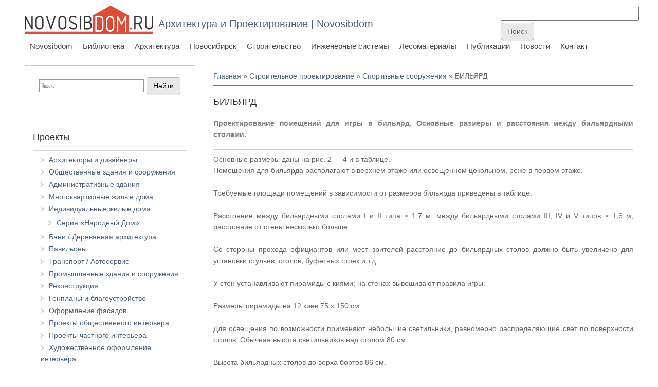

--- FILE ---
content_type: text/html; charset=utf-8
request_url: https://arx.novosibdom.ru/node/19
body_size: 10492
content:
<!DOCTYPE html>
<head>
<meta charset="utf-8" />
<link rel="prev" href="/node/20" />
<link rel="up" href="/bauentwurfslehre/sport" />
<link rel="next" href="/node/18" />
<script src="https://www.recaptcha.net/recaptcha/api.js?hl=ru" async="async" defer="defer"></script>
<meta name="viewport" content="width=device-width" />
<link rel="shortcut icon" href="https://arx.novosibdom.ru/story/ndm_blue_icon_0.png" type="image/png" />
<meta name="description" content="Помещения для бильярда. Основные размеры и расстояния между бильярдными столами. Эрнст Нойферт. «Строительное проектирование» / Ernst Neufert &quot;BAUENTWURFSLEHRE&quot;" />
<meta name="generator" content="Drupal 7 (https://www.drupal.org)" />
<link rel="canonical" href="https://arx.novosibdom.ru/node/19" />
<link rel="shortlink" href="https://arx.novosibdom.ru/node/19" />
<title>БИЛЬЯРД | Архитектура и Проектирование | Novosibdom</title>
<link type="text/css" rel="stylesheet" href="https://arx.novosibdom.ru/story/css/css_xE-rWrJf-fncB6ztZfd2huxqgxu4WO-qwma6Xer30m4.css" media="all" />
<link type="text/css" rel="stylesheet" href="https://arx.novosibdom.ru/story/css/css_TuGkMCsDB6vHgZQJRO2wOhITbSqlbZDiRB80TvgMEiQ.css" media="all" />
<link type="text/css" rel="stylesheet" href="https://arx.novosibdom.ru/story/css/css_fA4Fqs5FqAdtkOdHb2Kmp4URLn8RJBCTA06dXhLf5PM.css" media="all" />
<link type="text/css" rel="stylesheet" href="https://arx.novosibdom.ru/story/css/css_NaOXcocACHBehd0EgsZwmOCjwUBa97rOW3Frywv5mSw.css" media="all" />
<script type="text/javascript" src="//ajax.googleapis.com/ajax/libs/jquery/2.2.4/jquery.min.js"></script>
<script type="text/javascript">
<!--//--><![CDATA[//><!--
window.jQuery || document.write("<script src='/sites/all/modules/jquery_update/replace/jquery/2.2/jquery.min.js'>\x3C/script>")
//--><!]]>
</script>
<script type="text/javascript" src="https://arx.novosibdom.ru/story/js/js_GOikDsJOX04Aww72M-XK1hkq4qiL_1XgGsRdkL0XlDo.js"></script>
<script type="text/javascript" src="https://arx.novosibdom.ru/story/js/js_7UPB5WCcvL58YypXGVcLncI3QKb0a5JwT1gO-XxApOM.js"></script>
<script type="text/javascript" src="https://arx.novosibdom.ru/story/js/js_l7O1btowZzz6kTKRFB6JaCVPK58Rcam5JFK95dXAikY.js"></script>
<script type="text/javascript">
<!--//--><![CDATA[//><!--
jQuery.extend(Drupal.settings, {"basePath":"\/","pathPrefix":"","setHasJsCookie":0,"ajaxPageState":{"theme":"novosibdom_theme","theme_token":"U5UIkd0nUZUGFKMqNnhjRYs38tdtVtMdXYztZUAHMVI","js":{"\/\/ajax.googleapis.com\/ajax\/libs\/jquery\/2.2.4\/jquery.min.js":1,"0":1,"misc\/jquery-extend-3.4.0.js":1,"misc\/jquery-html-prefilter-3.5.0-backport.js":1,"misc\/jquery.once.js":1,"misc\/drupal.js":1,"sites\/all\/modules\/jquery_update\/js\/jquery_browser.js":1,"public:\/\/languages\/ru_3JzvyUFylNw0nFlv9WG7zA4hugHVsjTF-N71CN5c6F0.js":1,"sites\/all\/modules\/fancybox\/fancybox.js":1,"sites\/all\/libraries\/fancybox\/source\/jquery.fancybox.pack.js":1,"sites\/all\/libraries\/fancybox\/lib\/jquery.mousewheel.pack.js":1,"sites\/all\/modules\/floating_block\/floating_block.js":1,"sites\/all\/modules\/captcha\/captcha.js":1,"misc\/textarea.js":1,"sites\/all\/themes\/novosibdom_theme\/js\/custom.js":1},"css":{"modules\/system\/system.base.css":1,"modules\/system\/system.menus.css":1,"modules\/system\/system.messages.css":1,"modules\/system\/system.theme.css":1,"modules\/book\/book.css":1,"modules\/comment\/comment.css":1,"modules\/field\/theme\/field.css":1,"modules\/node\/node.css":1,"modules\/search\/search.css":1,"modules\/user\/user.css":1,"sites\/all\/modules\/nodeorder\/css\/nodeorder.css":1,"sites\/all\/modules\/ckeditor\/css\/ckeditor.css":1,"sites\/all\/modules\/ctools\/css\/ctools.css":1,"sites\/all\/libraries\/fancybox\/source\/jquery.fancybox.css":1,"sites\/all\/themes\/novosibdom_theme\/css\/font-awesome.css":1,"sites\/all\/themes\/novosibdom_theme\/css\/style.css":1,"sites\/all\/themes\/novosibdom_theme\/css\/media.css":1}},"fancybox":{"helpers":{"title":{"type":"outside"}}},"floating_block":{"settings":{"#block-block-127":{"container":"#content-body"},"#block-block-121":{"container":"#content-body"},"#block-block-114":{"container":"#content-body"}},"minWidth":"1000px"},"urlIsAjaxTrusted":{"\/comment\/reply\/19":true}});
//--><!]]>
</script>
<!--[if lt IE 9]><script src="http://html5shiv.googlecode.com/svn/trunk/html5.js"></script><![endif]-->
</head>
<body class="html not-front not-logged-in one-sidebar sidebar-first page-node page-node- page-node-19 node-type-story blue">
    
<div id="header_wrapper">

  <div class="user-menu-wrapper">
    <div class="full-wrap">
          </div>
  </div>

  <div id="inner_header_wrapper">

    <header id="header" role="banner">

      <div class="top_left">

  <div id="container-top-left">

                <div id="logo">
            <a href="/" title="Главная">
              <img src="https://arx.novosibdom.ru/sites/all/themes/novosibdom_theme/logo.png"/>
            </a>
          </div>
        
        <div id="container-header-right-side">
          <div id="div-site-title">
            <h1 id="site-title">
              <a href="/" title="Главная">Архитектура и Проектирование | Novosibdom</a>
              <div id="site-description"></div>
            </h1>
          </div>

          <!-- Регион "Search" -->
                    <div id="search-region"><div class="region region-search">
  <div id="block-block-117" class="block block-block">

      
  <div class="content">
    <!-- Yandex.RTB -->
<script>window.yaContextCb=window.yaContextCb||[]</script>
<script src="https://yandex.ru/ads/system/context.js" async></script>

<!-- Yandex.RTB R-A-47254-17 -->
<script>
window.yaContextCb.push(()=>{
	Ya.Context.AdvManager.render({
		"blockId": "R-A-47254-17",
		"type": "fullscreen",
		"platform": "touch"
	})
})
</script>  </div>

</div> <!-- /.block -->
<div id="block-block-124" class="block block-block">

      
  <div class="content">
    <!-- Rating@Mail.ru counter -->
<script type="text/javascript">
var _tmr = _tmr || [];
_tmr.push({id: "1222855", type: "pageView", start: (new Date()).getTime()});
(function (d, w) {
   var ts = d.createElement("script"); ts.type = "text/javascript"; ts.async = true;
   ts.src = (d.location.protocol == "https:" ? "https:" : "http:") + "//top-fwz1.mail.ru/js/code.js";
   var f = function () {var s = d.getElementsByTagName("script")[0]; s.parentNode.insertBefore(ts, s);};
   if (w.opera == "[object Opera]") { d.addEventListener("DOMContentLoaded", f, false); } else { f(); }
})(document, window);
</script><noscript><div style="position:absolute;left:-10000px;">
<img src="//top-fwz1.mail.ru/counter?id=1222855;js=na" style="border:0;" height="1" width="1" alt="Рейтинг@Mail.ru" />
</div></noscript>
<!-- //Rating@Mail.ru counter -->
<!--LiveInternet counter--><script type="text/javascript"><!--
new Image().src = "//counter.yadro.ru/hit?r"+
escape(document.referrer)+((typeof(screen)=="undefined")?"":
";s"+screen.width+"*"+screen.height+"*"+(screen.colorDepth?
screen.colorDepth:screen.pixelDepth))+";u"+escape(document.URL)+
";"+Math.random();//--></script><!--/LiveInternet-->

<!-- Yandex.Metrika counter -->
<script type="text/javascript" >
   (function(m,e,t,r,i,k,a){m[i]=m[i]||function(){(m[i].a=m[i].a||[]).push(arguments)};
   m[i].l=1*new Date();k=e.createElement(t),a=e.getElementsByTagName(t)[0],k.async=1,k.src=r,a.parentNode.insertBefore(k,a)})
   (window, document, "script", "https://mc.yandex.ru/metrika/tag.js", "ym");

   ym(65500063, "init", {
        clickmap:true,
        trackLinks:true,
        accurateTrackBounce:true
   });
</script>
<noscript><div><img src="https://mc.yandex.ru/watch/65500063" style="position:absolute; left:-9999px;" alt="" /></div></noscript>
<!-- /Yandex.Metrika counter -->  </div>

</div> <!-- /.block -->
<div id="block-block-109" class="block block-block">

      
  <div class="content">
    <form action="https://www.google.ru" id="cse-search-box" target="_blank">
  <div>
    <input type="hidden" name="cx" value="partner-pub-3801786306117023:pwzjhb-sjwx" />
    <input type="hidden" name="ie" value="UTF-8" />
    <input type="text" name="q" size="31" />
    <input type="submit" name="sa" value="&#x041f;&#x043e;&#x0438;&#x0441;&#x043a;" />
  </div>
</form>

<script type="text/javascript" src="http://www.google.ru/coop/cse/brand?form=cse-search-box&amp;lang=ru"></script>  </div>

</div> <!-- /.block -->
<div id="block-block-130" class="block block-block">

      
  <div class="content">
    <!-- Yandex.RTB R-A-47254-19 -->
<script>
window.yaContextCb.push(()=>{
	Ya.Context.AdvManager.render({
		"blockId": "R-A-47254-19",
		"type": "fullscreen",
		"platform": "desktop"
	})
})
</script>  </div>

</div> <!-- /.block -->
</div>
 <!-- /.region -->
</div>
                    </div>

          </div>
        </div>

      <div class="top_right">

        <nav id="main-menu" role="navigation">
          <a class="nav-toggle" href="#">Navigation</a>
          <div class="menu-navigation-container">
            <ul class="menu"><li class="first leaf"><a href="https://novosibdom.ru/" title="">Novosibdom</a></li>
<li class="leaf"><a href="https://novosibdom.ru/library" title="">Библиотека</a></li>
<li class="expanded"><a href="/" title="">Архитектура</a><ul class="menu"><li class="first expanded"><a href="/architectural_design" title="">Архитектурное проектирование и дизайн</a><ul class="menu"><li class="first leaf"><a href="/architect" title="">Архитекторы и дизайнеры</a></li>
<li class="leaf"><a href="/public_building" title="">Общественные здания и сооружения</a></li>
<li class="leaf"><a href="/office_building" title="">Административные здания</a></li>
<li class="leaf"><a href="/residential_building" title="">Многоквартирные жилые дома</a></li>
<li class="expanded"><a href="/apartment" title="">Индивидуальные жилые дома</a><ul class="menu"><li class="first last leaf"><a href="/model" title="">Серия «Народный Дом»</a></li>
</ul></li>
<li class="leaf"><a href="/wooden_architecture" title="">Бани / Деревянная архитектура</a></li>
<li class="leaf"><a href="/pavilion" title="">Павильоны</a></li>
<li class="leaf"><a href="/autoservice" title="">Транспорт / Автосервис</a></li>
<li class="leaf"><a href="/industrial" title="">Промышленные здания и сооружения</a></li>
<li class="leaf"><a href="/rebuilding" title="">Реконструкция</a></li>
<li class="leaf"><a href="/masterplan" title="">Генпланы и благоустройство</a></li>
<li class="leaf"><a href="/facade" title="">Оформление фасадов</a></li>
<li class="leaf"><a href="/public_interior" title="">Проекты общественного интерьера</a></li>
<li class="leaf"><a href="/private_interior" title="">Проекты частного интерьера</a></li>
<li class="last leaf"><a href="/artinterior" title="">Художественное оформление интерьера</a></li>
</ul></li>
<li class="expanded"><a href="/bauentwurfslehre" title="">Строительное проектирование</a><ul class="menu"><li class="first leaf"><a href="/neufert/57/595" title="">Нормы и стандарты</a></li>
<li class="leaf"><a href="/neufert/57/596" title="">Система измерений</a></li>
<li class="leaf"><a href="/neufert/57/597" title="">Проектирование</a></li>
<li class="leaf"><a href="/neufert/57/598" title="">Части зданий</a></li>
<li class="leaf"><a href="/neufert/57/599" title="">Печи - Камины</a></li>
<li class="leaf"><a href="/neufert/57/600" title="">Крыши</a></li>
<li class="leaf"><a href="/neufert/57/601" title="">Отопление и вентиляция</a></li>
<li class="leaf"><a href="/neufert/57/602" title="">Строительная физика</a></li>
<li class="leaf"><a href="/neufert/57/603" title="">Окна и двери</a></li>
<li class="leaf"><a href="/neufert/57/621" title="">Освещение</a></li>
<li class="leaf"><a href="/neufert/57/604" title="">Лестницы и подъёмники</a></li>
<li class="leaf"><a href="/neufert/57/605" title="">Подсобные и хозяйственные помещения жилого дома</a></li>
<li class="leaf"><a href="/neufert/57/606" title="">Жилые помещения</a></li>
<li class="leaf"><a href="/neufert/57/607" title="">Керамические изделия</a></li>
<li class="leaf"><a href="/neufert/57/608" title="">Типы зданий</a></li>
<li class="leaf"><a href="/neufert/57/609" title="">Школы и высшие учебные заведения</a></li>
<li class="leaf"><a href="/neufert/57/610" title="">Учреждения социального обеспечения</a></li>
<li class="leaf"><a href="/neufert/57/611" title="">Библиотеки, конторы, банки</a></li>
<li class="leaf"><a href="/neufert/57/612" title="">Универмаги и магазины</a></li>
<li class="leaf"><a href="/neufert/57/613" title="">Мастерские, фабрики</a></li>
<li class="leaf"><a href="/neufert/57/614" title="">Фермерское хозяйство</a></li>
<li class="leaf"><a href="/neufert/57/615" title="">Пассажирские вокзалы. Автостоянки, гаражи, бензоколонки</a></li>
<li class="leaf"><a href="/neufert/57/616" title="">Столовые, кафе, рестораны</a></li>
<li class="leaf"><a href="/neufert/57/617" title="">Гостиницы, мотели</a></li>
<li class="leaf"><a href="/neufert/57/618" title="">Зрелищные здания</a></li>
<li class="leaf"><a href="/neufert/57/619" title="">Спортивные сооружения</a></li>
<li class="last leaf"><a href="/neufert/57/620" title="">Лечебные учреждения. Здравницы. Музеи</a></li>
</ul></li>
<li class="leaf"><a href="/styles" title="">Архитектурные стили и направления</a></li>
<li class="leaf"><a href="/famous" title="">Знаменитые архитекторы</a></li>
<li class="leaf"><a href="/designers" title="">Знаменитые дизайнеры</a></li>
<li class="leaf"><a href="/theory" title="">Теория архитектуры</a></li>
<li class="leaf"><a href="/interior" title="">Интерьер</a></li>
<li class="expanded"><a href="/taxonomy/term/668" title="">Проектирование жилых зданий</a><ul class="menu"><li class="first leaf"><a href="/taxonomy/term/669" title="">Исходные данные</a></li>
<li class="leaf"><a href="/taxonomy/term/670" title="">Архитектура</a></li>
<li class="last leaf"><a href="/taxonomy/term/675" title="">Конструкции жилых домов</a></li>
</ul></li>
<li class="expanded"><a href="/taxonomy/term/679" title="">Медотология проектирования жилых домов</a><ul class="menu"><li class="first leaf"><a href="/taxonomy/term/680" title="">Многоэтажные жилые дома</a></li>
<li class="leaf"><a href="/taxonomy/term/681" title="">Коридорные жилые дома</a></li>
<li class="leaf"><a href="/taxonomy/term/682" title="">Архитектура многоэтажного жилого дома</a></li>
<li class="leaf"><a href="/taxonomy/term/683" title="">Малоэтажные жилые дома</a></li>
<li class="leaf"><a href="/taxonomy/term/684" title="">Жилые дома средней этажности</a></li>
<li class="leaf"><a href="/taxonomy/term/685" title="">Архитектура домов малой и средней этажности</a></li>
<li class="last leaf"><a href="/taxonomy/term/686" title="">Засторойка жилыми домами малой и средней этажности</a></li>
</ul></li>
<li class="expanded"><a href="/soviet_architecture" title="">Советская архитектура</a><ul class="menu"><li class="first leaf"><a href="/soviet_architecture/1" title="">История советской архитектуры</a></li>
<li class="leaf"><a href="/soviet_architecture/2" title="">Советское градостроительство</a></li>
<li class="leaf"><a href="/soviet_architecture/3" title="">Общественные здания</a></li>
<li class="leaf"><a href="/soviet_architecture/4" title="">Жилые здания и комплексы</a></li>
<li class="leaf"><a href="/soviet_architecture/5" title="">Промышленные здания и сооружения</a></li>
<li class="last leaf"><a href="/soviet_architecture/6" title="">Архитектура советского села</a></li>
</ul></li>
<li class="expanded"><a href="/history" title="">История архитектуры</a><ul class="menu"><li class="first leaf"><a href="/worldarch/1" title="">Архитектура Древнего Египта</a></li>
<li class="leaf"><a href="/worldarch/2" title="">Архитектура Месопотамии и Ассирии</a></li>
<li class="leaf"><a href="/worldarch/3" title="">Архитектура Персии</a></li>
<li class="leaf"><a href="/worldarch/4" title="">Архитектура Древней Индии</a></li>
<li class="leaf"><a href="/worldarch/5" title="">Традиционная архитектура Китая и Японии</a></li>
<li class="leaf"><a href="/worldarch/6" title="">Архитектура Древней Греции</a></li>
<li class="leaf"><a href="/worldarch/7" title="">Архитектура Древнего Рима</a></li>
<li class="leaf"><a href="/worldarch/8" title="">Христианская архитектура IV - X вв.</a></li>
<li class="leaf"><a href="/worldarch/9" title="">Мусульманская архитектура</a></li>
<li class="leaf"><a href="/worldarch/10" title="">Романская архитектура</a></li>
<li class="leaf"><a href="/worldarch/11" title="">Готическая архитектура</a></li>
<li class="leaf"><a href="/worldarch/12" title="">Монастырская и гражданская архитектура Средневековья</a></li>
<li class="leaf"><a href="/worldarch/13" title="">Военная архитектура в Средние века</a></li>
<li class="leaf"><a href="/worldarch/14" title="">Архитектура Ренессанса</a></li>
<li class="leaf"><a href="/worldarch/15" title="">Архитектура Франции XVII - XVIII вв.</a></li>
<li class="leaf"><a href="/russian_architecture/1" title="">Древнерусская архитектура</a></li>
<li class="leaf"><a href="/russian_architecture/2" title="">Строительное производство Древней Руси</a></li>
<li class="last leaf"><a href="/russian_architecture/3" title="">Русская архитектура XIX века</a></li>
</ul></li>
<li class="last expanded"><a href="/vocabulary" title="">Архитектурно-строительный словарь</a><ul class="menu"><li class="first leaf"><a href="/vocabulary_%D0%90" title="А">А</a></li>
<li class="leaf"><a href="/vocabulary_%D0%91" title="Б">Б</a></li>
<li class="leaf"><a href="/vocabulary_%D0%92" title="В">В</a></li>
<li class="leaf"><a href="/vocabulary_%D0%93" title="Г">Г</a></li>
<li class="leaf"><a href="/vocabulary_%D0%94" title="Д">Д</a></li>
<li class="leaf"><a href="/vocabulary_%D0%95" title="Е">Е</a></li>
<li class="leaf"><a href="/vocabulary_%D0%96" title="Ж">Ж</a></li>
<li class="leaf"><a href="/vocabulary_%D0%97" title="З">З</a></li>
<li class="leaf"><a href="/vocabulary_%D0%98" title="И">И</a></li>
<li class="leaf"><a href="/vocabulary_%D0%9A" title="К">К</a></li>
<li class="leaf"><a href="/vocabulary_%D0%9B" title="Л">Л</a></li>
<li class="leaf"><a href="/vocabulary_%D0%9C" title="М">М</a></li>
<li class="leaf"><a href="/vocabulary_%D0%9D" title="Н">Н</a></li>
<li class="leaf"><a href="/vocabulary_%D0%9E" title="О">О</a></li>
<li class="leaf"><a href="/vocabulary_%D0%9F" title="П">П</a></li>
<li class="leaf"><a href="/vocabulary_%D0%A0" title="Р">Р</a></li>
<li class="leaf"><a href="/vocabulary_%D0%A1" title="С">С</a></li>
<li class="leaf"><a href="/vocabulary_%D0%A2" title="Т">Т</a></li>
<li class="leaf"><a href="/vocabulary_%D0%A3" title="У">У</a></li>
<li class="leaf"><a href="/vocabulary_%D0%A4" title="Ф">Ф</a></li>
<li class="leaf"><a href="/vocabulary_%D0%A5" title="Х">Х</a></li>
<li class="leaf"><a href="/vocabulary_%D0%A6" title="Ц">Ц</a></li>
<li class="leaf"><a href="/vocabulary_%D0%A7" title="Ч">Ч</a></li>
<li class="leaf"><a href="/vocabulary_%D0%A8" title="Ш">Ш</a></li>
<li class="leaf"><a href="/vocabulary_%D0%A9" title="Щ">Щ</a></li>
<li class="leaf"><a href="/vocabulary_%D0%AD" title="Э">Э</a></li>
<li class="last leaf"><a href="/vocabulary_%D0%AF" title="Я">Я</a></li>
</ul></li>
</ul></li>
<li class="leaf"><a href="https://nsk.novosibdom.ru/" title="">Новосибирск</a></li>
<li class="leaf"><a href="https://build.novosibdom.ru/" title="">Строительство</a></li>
<li class="leaf"><a href="https://es.novosibdom.ru/" title="">Инженерные системы</a></li>
<li class="leaf"><a href="https://les.novosibdom.ru/" title="">Лесоматериалы</a></li>
<li class="leaf"><a href="https://novosibdom.ru/publication" title="">Публикации</a></li>
<li class="leaf"><a href="https://novosibdom.ru/action" title="">Новости</a></li>
<li class="last leaf"><a href="https://novosibdom.ru/contact" title="">Контакт</a></li>
</ul>          </div>
          <div class="clear"></div>
        </nav><!-- end main-menu -->

      </div>

    <div class="clear"></div>

    </header>

  </div>

</div>


  <div id="container">

  <div class="container-wrap">

        <!-- Регион "Header" -->
        
        <div class="content-sidebar-wrap">

        <div id="content">
          <div id="container-content-left-right">
            <div id="container-wrap-content-left">
              <!-- Регион "Content Left" -->
                          </div>

            <div id="container-wrap-content-right">
              <!-- Регион "Content Right" -->
                          </div>
          </div>

          <div id="breadcrumbs"><h2 class="element-invisible">Вы здесь</h2><nav class="breadcrumb"><a href="/">Главная</a> » <a href="/bauentwurfslehre">Строительное проектирование</a> » <a href="/neufert/57/619">Спортивные сооружения</a> » БИЛЬЯРД</nav></div>
          <section id="post-content" role="main">
                                    <h1 class="page-title">БИЛЬЯРД</h1>                                                            <div class="region region-content">
  <div id="block-block-81" class="block block-block">

      
  <div class="content">
    <!-- Yandex.RTB R-A-47254-1 -->
<div id="yandex_rtb_R-A-47254-1"></div>
<script>window.yaContextCb.push(()=>{
  Ya.Context.AdvManager.render({
    renderTo: 'yandex_rtb_R-A-47254-1',
    blockId: 'R-A-47254-1'
  })
})</script>
  </div>

</div> <!-- /.block -->
<div id="block-system-main" class="block block-system">

      
  <div class="content">
                          
      
    
  <div class="content node-story">
    <div class="field field-name-body field-type-text-with-summary field-label-hidden"><div class="field-items"><div class="field-item even"><p class="rtejustify"><span style="color:#808080"><strong>Проектирование помещений для игры в бильярд. Основные размеры и расстояния между бильярдными столами.</strong></span></p>

<hr /><div class="rtejustify">Основные размеры даны на рис. 2 — 4 и в таблице.</div>

<div class="rtejustify">Помещения для бильярда располагают в верхнем этаже или освещенном цокольном, реже в первом этаже.</div>

<div class="rtejustify"> </div>

<div class="rtejustify">Требуемые площади помещений в зависимости от размеров бильярда приведены в таблице.</div>

<div class="rtejustify"> </div>

<div class="rtejustify">Расстояние между бильярдными столами I и II типа ≥ 1,7 м, между бильярдными столами III, IV и V типов ≥ 1,6 м; расстояние от стены несколько больше.</div>

<div class="rtejustify"> </div>

<div class="rtejustify">Со стороны прохода официантов или мест зрителей расстояние до бильярдных столов должно быть увеличено для установки стульев, столов, буфетных стоек и т.д.</div>

<div class="rtejustify"> </div>

<div class="rtejustify">У стен устанавливают пирамиды с киями; на стенах вывешивают правила игры.</div>

<div class="rtejustify"> </div>

<div class="rtejustify">Размеры пирамиды на 12 киев 75 х 150 см.</div>

<div class="rtejustify"> </div>

<div class="rtejustify">Для освещения по возможности применяют небольшие светильники, равномерно распределяющие свет по поверхности столов. Обычная высота светильников над столом 80 см.</div>

<div class="rtejustify"> </div>

<div class="rtejustify">Высота бильярдных столов до верха бортов 86 см.</div>

<div class="rtejustify"> </div>

<div class="rtejustify">
<table cellpadding="1" cellspacing="1" style="width:100%"><tbody><tr><td class="rtecenter"><img alt="Бильярд. Строительное проектирование. Эрнст Нойферт, Bauentwurfslehre. Ernst Neufert" src="/story/nf_229/NF_370_02.jpg" title="Бильярд. Строительное проектирование. Эрнст Нойферт, Bauentwurfslehre. Ernst Neufert" /></td>
		</tr><tr><td>
			<div>2. Основные размеры и расстояния между бильярдными столами.</div>

			<div>3. Ящик для шаров.</div>

			<div>4. Стойка для киев.</div>
			</td>
		</tr></tbody></table></div>

<div class="rtejustify"> </div>

<div class="rtejustify">
<table border="1" cellpadding="2" cellspacing="1" style="width:100%"><tbody><tr><td>Обычные размеры бильярдных столов ***</td>
			<td class="rtecenter">I</td>
			<td class="rtecenter">II</td>
			<td class="rtecenter">III</td>
			<td class="rtecenter">IV</td>
			<td class="rtecenter">V</td>
			<td class="rtecenter">VI</td>
		</tr><tr><td class="rteleft">Размеры между бортами (игровое поле) А, см.</td>
			<td class="rtecenter">285 х 142,5</td>
			<td class="rtecenter">230 x 115</td>
			<td class="rtecenter">220 x 110</td>
			<td class="rtecenter">220 x 100</td>
			<td class="rtecenter">200 x 100</td>
			<td class="rtecenter">190 x 95</td>
		</tr><tr><td class="rteleft">Наружные размеры В, см</td>
			<td class="rtecenter">310 х 167,5</td>
			<td class="rtecenter">255 x 140</td>
			<td class="rtecenter">245 x 135</td>
			<td class="rtecenter">225 x 125</td>
			<td class="rtecenter">225 x 125</td>
			<td class="rtecenter">215 x 120</td>
		</tr><tr><td class="rteleft">Размеры площадки, см</td>
			<td class="rtecenter">575 x 432,5</td>
			<td class="rtecenter">520 x 405</td>
			<td class="rtecenter">510 x 400</td>
			<td class="rtecenter">500 x 395</td>
			<td class="rtecenter">490 x 390</td>
			<td class="rtecenter">480 x 385</td>
		</tr><tr><td class="rteleft">Масса, кг</td>
			<td class="rtecenter">800</td>
			<td class="rtecenter">600</td>
			<td class="rtecenter">550</td>
			<td class="rtecenter">500</td>
			<td class="rtecenter">450</td>
			<td class="rtecenter">350</td>
		</tr><tr><td colspan="7">*** Размеры относятся к бильярдной игре карамболь, бильярды для игры с лузами (русский бильярд) имеют большие размеры.</td>
		</tr></tbody></table></div>

<div class="rtejustify"><a href="https://famous.totalarch.com/neufert">Эрнст Нойферт</a>. «Строительное проектирование» / Ernst Neufert "BAUENTWURFSLEHRE"</div>

<div class="rtejustify"> </div>
</div></div></div><div class="field field-name-taxonomy-vocabulary-57 field-type-taxonomy-term-reference field-label-hidden"><div class="field-items"><div class="field-item even"><a href="/neufert/57/619">Спортивные сооружения</a></div><div class="field-item odd"><a href="/neufert/57">Строительное проектирование (Нойферт)</a></div></div></div>  <div id="book-navigation-3099" class="book-navigation">
    
        <div class="page-links clearfix">
              <a href="/node/20" class="page-previous" title="На предыдущую страницу">НАСТОЛЬНЫЙ ТЕННИС</a>
                    <a href="/bauentwurfslehre/sport" class="page-up" title="На родительскую страницу">&nbsp;</a>
                    <a href="/node/18" class="page-next" title="На следующую страницу">КЕГЕЛЬБАН</a>
          </div>
    
  </div>
  </div>

      <footer>
                </footer>
  
  <div id="block-block-98" class="block block-block">

      
  <div class="content">
    <script src="//yastatic.net/es5-shims/0.0.2/es5-shims.min.js"></script>
<script src="//yastatic.net/share2/share.js"></script>
<div class="ya-share2" data-services="collections,vkontakte,facebook,odnoklassniki,moimir,gplus,twitter,lj,telegram"></div>  </div>

</div> <!-- /.block -->
<div id="block-block-104" class="block block-block">

      
  <div class="content">
    <!-- Yandex.RTB R-A-47254-2 -->
<div id="yandex_rtb_R-A-47254-2"></div>
<script>window.yaContextCb.push(()=>{
  Ya.Context.AdvManager.render({
    renderTo: 'yandex_rtb_R-A-47254-2',
    blockId: 'R-A-47254-2'
  })
})</script>
  </div>

</div> <!-- /.block -->

  <div id="comments" class="comment-wrapper">
  
  
      <h2 class="title comment-form">Добавить комментарий</h2>
    <form class="comment-form" action="/comment/reply/19" method="post" id="comment-form" accept-charset="UTF-8"><div><div class="form-item form-type-textfield form-item-name">
  <label for="edit-name">Ваше имя </label>
 <input type="text" id="edit-name" name="name" value="" size="30" maxlength="60" class="form-text" />
</div>
<div class="form-item form-type-textfield form-item-subject">
  <label for="edit-subject">Тема </label>
 <input type="text" id="edit-subject" name="subject" value="" size="60" maxlength="64" class="form-text" />
</div>
<div class="field-type-text-long field-name-comment-body field-widget-text-textarea form-wrapper" id="edit-comment-body"><div id="comment-body-add-more-wrapper"><div class="form-item form-type-textarea form-item-comment-body-und-0-value">
  <label for="edit-comment-body-und-0-value">Комментарий <span class="form-required" title="Это поле обязательно для заполнения.">*</span></label>
 <div class="form-textarea-wrapper resizable"><textarea class="text-full form-textarea required" id="edit-comment-body-und-0-value" name="comment_body[und][0][value]" cols="60" rows="5"></textarea></div>
</div>
</div></div><input type="hidden" name="form_build_id" value="form-5BgGIIS9CIUgVHu-5jByx_c_mS1KQI0FRtmMgvAGMzc" />
<input type="hidden" name="form_id" value="comment_node_story_form" />
<fieldset class="captcha form-wrapper"><legend><span class="fieldset-legend">CAPTCHA</span></legend><div class="fieldset-wrapper"><div class="fieldset-description">Подтвердите, что вы не спамер (Комментарий появится на сайте после проверки модератором)</div><input type="hidden" name="captcha_sid" value="20364178" />
<input type="hidden" name="captcha_token" value="601575c6e79d89d7faf8f8e22fd5dc98" />
<input type="hidden" name="captcha_response" value="Google no captcha" />
<div class="g-recaptcha" data-sitekey="6Ldo4BYTAAAAAPmVmMrSG-Hodrf-4Y3OT7dxmC_4" data-theme="light" data-type="image"></div><input type="hidden" name="captcha_cacheable" value="1" />
</div></fieldset>
<div class="form-actions form-wrapper" id="edit-actions"><input type="submit" id="edit-submit" name="op" value="Сохранить" class="form-submit" /><input type="submit" id="edit-preview" name="op" value="Предпросмотр" class="form-submit" /></div></div></form>  </div>
  </div>

</div> <!-- /.block -->
</div>
 <!-- /.region -->
          </section> <!-- /#main -->
        </div>

                  <aside id="sidebar-first" role="complementary">
            <div class="region region-sidebar-first">
  <div id="block-block-84" class="block block-block">

      
  <div class="content">
    <div class="ya-site-form ya-site-form_inited_no" onclick="return {'bg': 'transparent', 'publicname': '\u041f\u043e\u0438\u0441\u043a \u043f\u043e novosibdom.ru', 'target': '_blank', 'language': 'ru', 'suggest': true, 'tld': 'ru', 'site_suggest': true, 'action': 'http://novosibdom.ru/yandexsearch', 'webopt': false, 'fontsize': 14, 'arrow': false, 'fg': '#000000', 'searchid': '2093160', 'logo': 'rb', 'websearch': false, 'type': 2}"><form action="http://yandex.ru/sitesearch" method="get" target="_blank"><input type="hidden" name="searchid" value="2093160" /><input type="hidden" name="l10n" value="ru" /><input type="hidden" name="reqenc" value="" /><input type="text" name="text" value="" /><input type="submit" value="Найти" /></form></div><style type="text/css">.ya-page_js_yes .ya-site-form_inited_no { display: none; }</style><script type="text/javascript">(function(w,d,c){var s=d.createElement('script'),h=d.getElementsByTagName('script')[0],e=d.documentElement;(' '+e.className+' ').indexOf(' ya-page_js_yes ')===-1&&(e.className+=' ya-page_js_yes');s.type='text/javascript';s.async=true;s.charset='utf-8';s.src=(d.location.protocol==='https:'?'https:':'http:')+'//site.yandex.net/v2.0/js/all.js';h.parentNode.insertBefore(s,h);(w[c]||(w[c]=[])).push(function(){Ya.Site.Form.init()})})(window,document,'yandex_site_callbacks');</script>  </div>

</div> <!-- /.block -->
<div id="block-menu-menu-projects" class="block block-menu">

        <h2 >Проекты</h2>
    
  <div class="content">
    <ul class="menu"><li class="first leaf"><a href="/architect" title="">Архитекторы и дизайнеры</a></li>
<li class="leaf"><a href="/public_building" title="">Общественные здания и сооружения</a></li>
<li class="leaf"><a href="/office_building" title="">Административные здания</a></li>
<li class="leaf"><a href="/residential_building" title="">Многоквартирные жилые дома</a></li>
<li class="expanded"><a href="/apartment" title="">Индивидуальные жилые дома</a><ul class="menu"><li class="first last leaf"><a href="/model" title="">Серия «Народный Дом»</a></li>
</ul></li>
<li class="leaf"><a href="/wooden_architecture" title="">Бани / Деревянная архитектура</a></li>
<li class="leaf"><a href="/pavilion" title="">Павильоны</a></li>
<li class="leaf"><a href="/autoservice" title="">Транспорт / Автосервис</a></li>
<li class="leaf"><a href="/industrial" title="">Промышленные здания и сооружения</a></li>
<li class="leaf"><a href="/rebuilding" title="">Реконструкция</a></li>
<li class="leaf"><a href="/masterplan" title="">Генпланы и благоустройство</a></li>
<li class="leaf"><a href="/facade" title="">Оформление фасадов</a></li>
<li class="leaf"><a href="/public_interior" title="">Проекты общественного интерьера</a></li>
<li class="leaf"><a href="/private_interior" title="">Проекты частного интерьера</a></li>
<li class="last leaf"><a href="/artinterior" title="">Художественное оформление интерьера</a></li>
</ul>  </div>

</div> <!-- /.block -->
<div id="block-menu-menu-architecture" class="block block-menu">

        <h2 >Архитектура и Проектирование</h2>
    
  <div class="content">
    <ul class="menu"><li class="first leaf"><a href="/bauentwurfslehre" title="">Строительное проектирование</a></li>
<li class="leaf"><a href="/housing" title="">Проектирование жилых зданий</a></li>
<li class="leaf"><a href="/styles" title="">Архитектурные стили и направления</a></li>
<li class="leaf"><a href="/famous" title="">Знаменитые архитекторы</a></li>
<li class="leaf"><a href="/designers" title="">Знаменитые дизайнеры</a></li>
<li class="leaf"><a href="/interior" title="">Интерьер</a></li>
<li class="leaf"><a href="/history" title="">История архитектуры</a></li>
<li class="leaf"><a href="/soviet_architecture" title="">Советская архитектура</a></li>
<li class="leaf"><a href="/theory" title="">Теория архитектуры</a></li>
<li class="last leaf"><a href="/vocabulary" title="">Архитектурно-строительный словарь</a></li>
</ul>  </div>

</div> <!-- /.block -->
<div id="block-block-114" class="block block-block">

      
  <div class="content">
    <!-- Yandex.RTB R-A-47254-16 -->
<div id="yandex_rtb_R-A-47254-16"></div>
<script>window.yaContextCb.push(()=>{
  Ya.Context.AdvManager.render({
    renderTo: 'yandex_rtb_R-A-47254-16',
    blockId: 'R-A-47254-16'
  })
})</script>
  </div>

</div> <!-- /.block -->
</div>
 <!-- /.region -->
          </aside>  <!-- /#sidebar-first -->
        
        </div>

        
        
    </div>

</div>

<div id="footer">
  <div id="footer_wrapper">
    
  </div>
</div>

<div id="basement-container">
  <div class="basement-container-wrap">

    <!-- Регион "Basement" -->
        <div id="basement-region"><div class="region region-basement">
  <div id="block-block-122" class="block block-block">

      
  <div class="content">
    <a href="https://сибирская-баня.рф/" target="_blank"><img alt="сибирская-баня.рф: Проектирование бань, саун и досуговых комплексов" src="/story/sibsauna_long.png" style="height:100%; width:100%" /></a>
  </div>

</div> <!-- /.block -->
<div id="block-block-8" class="block block-block">

      
  <div class="content">
    			<td><!--LiveInternet logo--><a href="//www.liveinternet.ru/click"
target="_blank"><img src="//counter.yadro.ru/logo?13.6"
title="LiveInternet: показано число просмотров за 24 часа, посетителей за 24 часа и за сегодня"
alt="" border="0" width="88" height="31"/></a><!--/LiveInternet-->
</td>
			<td><!-- Rating@Mail.ru logo -->
<a href="http://top.mail.ru/jump?from=1222855">
<img src="//top-fwz1.mail.ru/counter?id=1222855;t=479;l=1" 
style="border:0;" height="31" width="88" alt="Рейтинг@Mail.ru" /></a>
<!-- //Rating@Mail.ru logo -->
</td>
<td><!-- begin of Top100 code -->

<script id="top100Counter" type="text/javascript" src="http://counter.rambler.ru/top100.jcn?3066413"></script>
<noscript>
<a href="http://top100.rambler.ru/navi/3066413/">
<img src="http://counter.rambler.ru/top100.cnt?3066413" alt="Rambler's Top100" border="0" />
</a>

</noscript>
<!-- end of Top100 code --></td>
<td><a href="https://webmaster.yandex.ru/sqi?host=novosibdom.ru"><img width="88" height="31" alt="" border="0" src="https://yandex.ru/cycounter?novosibdom.ru&theme=light&lang=ru"/></a></td>

<td>
<!-- Yandex.Metrika informer -->
<a href="https://metrika.yandex.ru/stat/?id=65500063&amp;from=informer"
target="_blank" rel="nofollow"><img src="https://informer.yandex.ru/informer/65500063/3_1_FFFFFFFF_EFEFEFFF_0_pageviews"
style="width:88px; height:31px; border:0;" alt="Яндекс.Метрика" title="Яндекс.Метрика: данные за сегодня (просмотры, визиты и уникальные посетители)" class="ym-advanced-informer" data-cid="65500063" data-lang="ru" /></a>
<!-- /Yandex.Metrika informer -->
</td>  </div>

</div> <!-- /.block -->
</div>
 <!-- /.region -->
</div>
    
  </div>
</div>
  </body>
</html>

--- FILE ---
content_type: application/javascript; charset=UTF-8
request_url: https://arx.novosibdom.ru/story/js/js_l7O1btowZzz6kTKRFB6JaCVPK58Rcam5JFK95dXAikY.js
body_size: 388
content:
jQuery(document).ready(function($) {

  $('.nav-toggle').click(function() {
    $('#main-menu div ul:first-child').slideToggle(250);
    return false;
  });

  if( ($(window).width() > 640) || ($(document).width() > 640) ) {
      $('#main-menu li').mouseenter(function() {
        $(this).children('ul').css('display', 'none').stop(true, true).slideToggle(250).css('display', 'block').children('ul').css('display', 'none');
      });
      $('#main-menu li').mouseleave(function() {
        $(this).children('ul').stop(true, true).fadeOut(250).css('display', 'block');
      })
        } else {
    $('#main-menu li').each(function() {
      if($(this).children('ul').length)
        $(this).append('<span class="drop-down-toggle"><span class="drop-down-arrow"></span></span>');
    });
    $('.drop-down-toggle').click(function() {
      $(this).parent().children('ul').slideToggle(250);
    });
  }

});;
